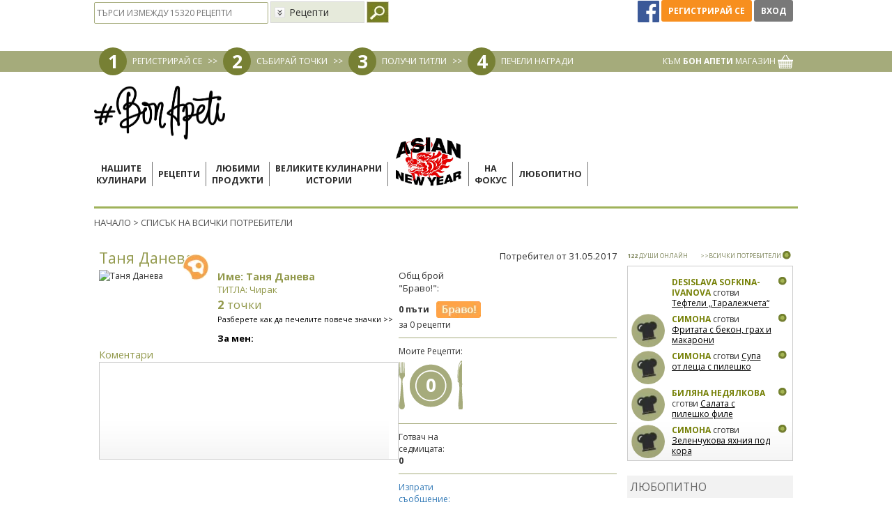

--- FILE ---
content_type: text/html; charset=utf-8
request_url: https://www.google.com/recaptcha/api2/aframe
body_size: 181
content:
<!DOCTYPE HTML><html><head><meta http-equiv="content-type" content="text/html; charset=UTF-8"></head><body><script nonce="iNSxr4OVsoWGcTyiEJewig">/** Anti-fraud and anti-abuse applications only. See google.com/recaptcha */ try{var clients={'sodar':'https://pagead2.googlesyndication.com/pagead/sodar?'};window.addEventListener("message",function(a){try{if(a.source===window.parent){var b=JSON.parse(a.data);var c=clients[b['id']];if(c){var d=document.createElement('img');d.src=c+b['params']+'&rc='+(localStorage.getItem("rc::a")?sessionStorage.getItem("rc::b"):"");window.document.body.appendChild(d);sessionStorage.setItem("rc::e",parseInt(sessionStorage.getItem("rc::e")||0)+1);localStorage.setItem("rc::h",'1769604134389');}}}catch(b){}});window.parent.postMessage("_grecaptcha_ready", "*");}catch(b){}</script></body></html>

--- FILE ---
content_type: application/javascript; charset=utf-8
request_url: https://fundingchoicesmessages.google.com/f/AGSKWxXmaFYMF-NShv0XtFytt35Zn7Tyz4Mc5qCY3fBiJuAcfE97_u4cQ8lvcj9E2FQUo6ZdWtA4yTucSV3rsTRVmI6AFvxx7KIoZZPfIg5j5a-DUaiUEe05B2tt7UXKNkDnYyqWTtUu7Bug0gjXU6pmXDxmWOeEWZCW9vIvlUQqsmdNB7l6uPovn8OAi1vh/_=900x60;?dfpadname=/adslug_/AdsRotateNEW1right./asyncjs.
body_size: -1285
content:
window['1c5e106c-9f77-40e0-9d8e-4bd9fb51dbd1'] = true;